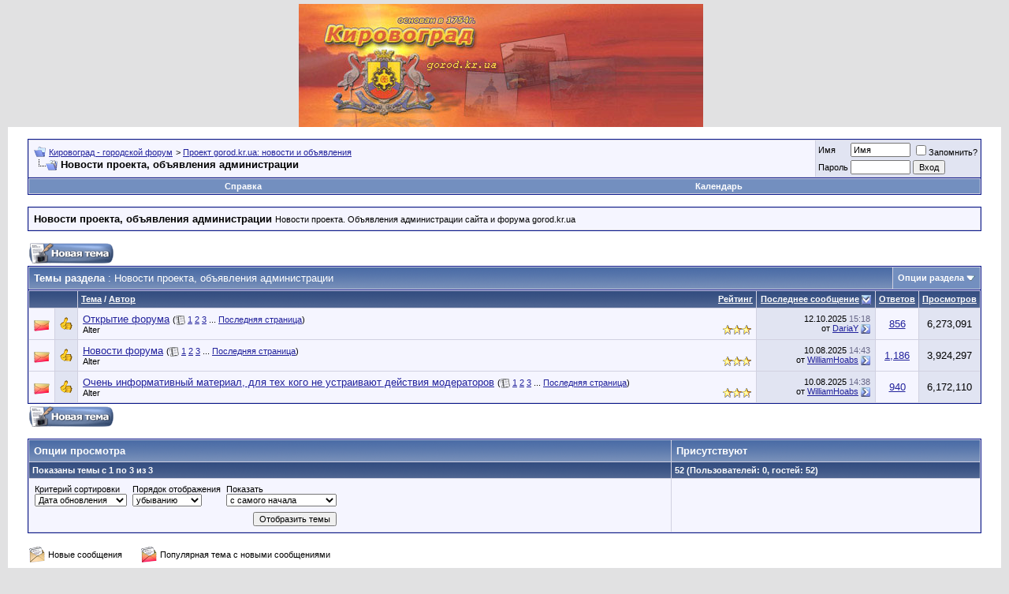

--- FILE ---
content_type: text/html; charset=windows-1251
request_url: https://gorod.kr.ua/forum/forumdisplay.php?s=56b1f9ee4045aec199004f61c9bc6399&f=3
body_size: 8518
content:
<!DOCTYPE html PUBLIC "-//W3C//DTD XHTML 1.0 Transitional//EN" "http://www.w3.org/TR/xhtml1/DTD/xhtml1-transitional.dtd">
<html xmlns="http://www.w3.org/1999/xhtml" dir="ltr" lang="ru">
<head>
<meta http-equiv="Content-Type" content="text/html; charset=windows-1251" />


<meta name="keywords" content="Новости проекта, объявления администрации, Кировоград - городской форум" />
<meta name="description" content="Новости проекта. Объявления администрации сайта и форума gorod.kr.ua" />


<!-- CSS Stylesheet -->
<style type="text/css" id="vbulletin_css">
/**
* vBulletin 3.8.6 CSS
* Style: 'Обычный стиль'; Style ID: 1
*/
@import url("clientscript/vbulletin_css/style-1ccbb442-00001.css");
</style>
<link rel="stylesheet" type="text/css" href="clientscript/vbulletin_important.css?v=386" />


<!-- / CSS Stylesheet -->

<script type="text/javascript" src="clientscript/yui/yahoo-dom-event/yahoo-dom-event.js?v=386"></script>
<script type="text/javascript" src="clientscript/yui/connection/connection-min.js?v=386"></script>
<script type="text/javascript">
<!--
var SESSIONURL = "s=9c43da6591e8452629dc82554d6faa87&";
var SECURITYTOKEN = "guest";
var IMGDIR_MISC = "images/misc";
var vb_disable_ajax = parseInt("1", 10);
// -->
</script>
<script type="text/javascript" src="clientscript/vbulletin_global.js?v=386"></script>
<script type="text/javascript" src="clientscript/vbulletin_menu.js?v=386"></script>


<title>Новости проекта, объявления администрации - Кировоград - городской форум</title>

</head>
<body>
<!-- logo -->
<a name="top"></a>
<table border="0" width="100%" cellpadding="0" cellspacing="0" align="center">
<tr>
	<td align="left"><a href="index.php?s=9c43da6591e8452629dc82554d6faa87">
<center>
<img src="/img/logo.jpg" border="0" alt="Кировоград - городской форум" /></a>
</center>
</td>
	<td align="right" id="header_right_cell">
		&nbsp;
	</td>
</tr>
</table>
<!-- /logo -->

<!-- content table -->
<!-- open content container -->

<div align="center">
	<div class="page" style="width:100%; text-align:left">
		<div style="padding:0px 25px 0px 25px" align="left">





<br />

<!-- breadcrumb, login, pm info -->
<table class="tborder" cellpadding="6" cellspacing="1" border="0" width="100%" align="center">
<tr>
	<td class="alt1" width="100%">
		
			<table cellpadding="0" cellspacing="0" border="0">
			<tr valign="bottom">
				<td><a href="#" onclick="history.back(1); return false;"><img src="images/misc/navbits_start.gif" alt="Вернуться" border="0" /></a></td>
				<td>&nbsp;</td>
				<td width="100%"><span class="navbar"><a href="index.php?s=9c43da6591e8452629dc82554d6faa87" accesskey="1">Кировоград - городской форум</a></span> 
	<span class="navbar">&gt; <a href="forumdisplay.php?s=9c43da6591e8452629dc82554d6faa87&amp;f=1">Проект gorod.kr.ua: новости и объявления</a></span>

</td>
			</tr>
			<tr>
				<td class="navbar" style="font-size:10pt; padding-top:1px" colspan="3"><a href="/forum/forumdisplay.php?s=56b1f9ee4045aec199004f61c9bc6399&amp;f=3"><img class="inlineimg" src="images/misc/navbits_finallink_ltr.gif" alt="Перезагрузить страницу" border="0" /></a> <strong>
	Новости проекта, объявления администрации

</strong></td>
			</tr>
			</table>
		
	</td>

	<td class="alt2" nowrap="nowrap" style="padding:0px">
		<!-- login form -->
		<form action="login.php?do=login" method="post" onsubmit="md5hash(vb_login_password, vb_login_md5password, vb_login_md5password_utf, 0)">
		<script type="text/javascript" src="clientscript/vbulletin_md5.js?v=386"></script>
		<table cellpadding="0" cellspacing="3" border="0">
		<tr>
			<td class="smallfont" style="white-space: nowrap;"><label for="navbar_username">Имя</label></td>
			<td><input type="text" class="bginput" style="font-size: 11px" name="vb_login_username" id="navbar_username" size="10" accesskey="u" tabindex="101" value="Имя" onfocus="if (this.value == 'Имя') this.value = '';" /></td>
			<td class="smallfont" nowrap="nowrap"><label for="cb_cookieuser_navbar"><input type="checkbox" name="cookieuser" value="1" tabindex="103" id="cb_cookieuser_navbar" accesskey="c" />Запомнить?</label></td>
		</tr>
		<tr>
			<td class="smallfont"><label for="navbar_password">Пароль</label></td>
			<td><input type="password" class="bginput" style="font-size: 11px" name="vb_login_password" id="navbar_password" size="10" tabindex="102" /></td>
			<td><input type="submit" class="button" value="Вход" tabindex="104" title="Введите ваше имя пользователя и пароль, чтобы войти, или нажмите кнопку 'Регистрация', чтобы зарегистрироваться." accesskey="s" /></td>
		</tr>
		</table>
		<input type="hidden" name="s" value="9c43da6591e8452629dc82554d6faa87" />
		<input type="hidden" name="securitytoken" value="guest" />
		<input type="hidden" name="do" value="login" />
		<input type="hidden" name="vb_login_md5password" />
		<input type="hidden" name="vb_login_md5password_utf" />
		</form>
		<!-- / login form -->
	</td>

</tr>
</table>
<!-- / breadcrumb, login, pm info -->

<!-- nav buttons bar -->
<div class="tborder" style="padding:1px; border-top-width:0px">
	<table cellpadding="0" cellspacing="0" border="0" width="100%" align="center">
	<tr align="center">
		
		
		
		<td class="vbmenu_control"><a rel="help" href="faq.php?s=9c43da6591e8452629dc82554d6faa87" accesskey="5">Справка</a></td>
		
			
			
		
		<td class="vbmenu_control"><a href="calendar.php?s=9c43da6591e8452629dc82554d6faa87">Календарь</a></td>
		
			
			
		
		
		
		</tr>
	</table>
</div>
<!-- / nav buttons bar -->

<br />




	<table class="tborder" cellpadding="6" cellspacing="1" border="0" width="100%" align="center">
	<tr>
		<td class="alt1" width="100%"><strong>Новости проекта, объявления администрации</strong> <span class="smallfont">Новости проекта. Объявления администрации сайта и форума gorod.kr.ua</span></td>
	</tr>
	</table>
	<br />



<!-- NAVBAR POPUP MENUS -->

	
	
	
	
	
<!-- / NAVBAR POPUP MENUS -->

<!-- PAGENAV POPUP -->
	<div class="vbmenu_popup" id="pagenav_menu" style="display:none">
		<table cellpadding="4" cellspacing="1" border="0">
		<tr>
			<td class="thead" nowrap="nowrap">К странице...</td>
		</tr>
		<tr>
			<td class="vbmenu_option" title="nohilite">
			<form action="index.php" method="get" onsubmit="return this.gotopage()" id="pagenav_form">
				<input type="text" class="bginput" id="pagenav_itxt" style="font-size:11px" size="4" />
				<input type="button" class="button" id="pagenav_ibtn" value="Вперёд" />
			</form>
			</td>
		</tr>
		</table>
	</div>
<!-- / PAGENAV POPUP -->









<!-- threads list  -->

<form action="inlinemod.php?forumid=3" method="post" id="inlinemodform">
<input type="hidden" name="url" value="" />
<input type="hidden" name="s" value="9c43da6591e8452629dc82554d6faa87" />
<input type="hidden" name="securitytoken" value="guest" />
<input type="hidden" name="forumid" value="3" />

<!-- controls above thread list -->
<table cellpadding="0" cellspacing="0" border="0" width="100%" style="margin-bottom:3px">
<tr valign="bottom">
	<td class="smallfont"><a href="newthread.php?s=9c43da6591e8452629dc82554d6faa87&amp;do=newthread&amp;f=3" rel="nofollow"><img src="images/buttons/newthread.gif" alt="Новая тема" border="0" /></a></td>
	
</tr>
</table>
<!-- / controls above thread list -->
<table class="tborder" cellpadding="6" cellspacing="1" border="0" width="100%" align="center" style="border-bottom-width:0px">
<tr>
	<td class="tcat" width="100%">Темы раздела<span class="normal"> : Новости проекта, объявления администрации</span></td>
	<td class="vbmenu_control" id="forumtools" nowrap="nowrap"><a href="/forum/forumdisplay.php?f=3&amp;nojs=1#goto_forumtools" rel="nofollow">Опции раздела</a> <script type="text/javascript"> vbmenu_register("forumtools"); </script></td>
	
</tr>
</table>

<table class="tborder" cellpadding="6" cellspacing="1" border="0" width="100%" align="center" id="threadslist">
<tbody>

<tr>

	
		<td class="thead" colspan="2">&nbsp;</td>
	
	<td class="thead" width="100%">
		<span style="float:right"><a href="forumdisplay.php?s=9c43da6591e8452629dc82554d6faa87&amp;f=3&amp;daysprune=-1&amp;order=desc&amp;sort=voteavg" rel="nofollow">Рейтинг</a> </span>
		<a href="forumdisplay.php?s=9c43da6591e8452629dc82554d6faa87&amp;f=3&amp;daysprune=-1&amp;order=asc&amp;sort=title" rel="nofollow">Тема</a>  /
		<a href="forumdisplay.php?s=9c43da6591e8452629dc82554d6faa87&amp;f=3&amp;daysprune=-1&amp;order=asc&amp;sort=postusername" rel="nofollow">Автор</a> 
	</td>
	<td class="thead" width="150" align="center" nowrap="nowrap"><span style="white-space:nowrap"><a href="forumdisplay.php?s=9c43da6591e8452629dc82554d6faa87&amp;f=3&amp;daysprune=-1&amp;order=desc&amp;sort=lastpost" rel="nofollow">Последнее сообщение</a> <a href="forumdisplay.php?s=9c43da6591e8452629dc82554d6faa87&amp;f=3&amp;daysprune=-1&amp;order=asc&amp;sort=lastpost&amp;pp=20&amp;page=1" rel="nofollow"><img class="inlineimg" src="images/buttons/sortasc.gif" alt="Инвертировать сортировку" border="0" /></a></span></td>
	<td class="thead" align="center" nowrap="nowrap"><span style="white-space:nowrap"><a href="forumdisplay.php?s=9c43da6591e8452629dc82554d6faa87&amp;f=3&amp;daysprune=-1&amp;order=desc&amp;sort=replycount" rel="nofollow">Ответов</a> </span></td>
	<td class="thead" align="center" nowrap="nowrap"><span style="white-space:nowrap"><a href="forumdisplay.php?s=9c43da6591e8452629dc82554d6faa87&amp;f=3&amp;daysprune=-1&amp;order=desc&amp;sort=views" rel="nofollow">Просмотров</a> </span></td>

	

</tr>
</tbody>


	<!-- show threads -->
	<tbody id="threadbits_forum_3">
	
	<tr>
	<td class="alt1" id="td_threadstatusicon_2">
		
		<img src="images/statusicon/thread_hot.gif" id="thread_statusicon_2" alt="" border="" />
	</td>
	
		<td class="alt2"><img src="images/icons/icon14.gif" alt="Хорошо" border="0" /></td>
	

	<td class="alt1" id="td_threadtitle_2" title="Открыт этот форум 
 
Добро пожаловать :)">

		
		<div>
			
			
			
			
			
			
			<a href="showthread.php?s=9c43da6591e8452629dc82554d6faa87&amp;t=2" id="thread_title_2">Открытие форума</a>
			<span class="smallfont" style="white-space:nowrap">(<img class="inlineimg" src="images/misc/multipage.gif" alt="Тема на нескольких страницах" border="0" />  <a href="showthread.php?s=9c43da6591e8452629dc82554d6faa87&amp;t=2">1</a> <a href="showthread.php?s=9c43da6591e8452629dc82554d6faa87&amp;t=2&amp;page=2">2</a> <a href="showthread.php?s=9c43da6591e8452629dc82554d6faa87&amp;t=2&amp;page=3">3</a> ... <a href="showthread.php?s=9c43da6591e8452629dc82554d6faa87&amp;t=2&amp;page=86">Последняя страница</a>)</span>
		</div>

		

		<div class="smallfont">
			<span style="float:right"><img class="inlineimg" src="images/rating/rating_3.gif" border="0" alt="Рейтинг темы: голосов - 204, средняя оценка - 2.54." /></span>
			
				<span style="cursor:pointer" onclick="window.open('member.php?s=9c43da6591e8452629dc82554d6faa87&amp;u=1', '_self')">Alter</span>
			
		</div>

		

	</td>

	
	<td class="alt2" title="Ответов: 856, просмотров: 6,273,091">
		<div class="smallfont" style="text-align:right; white-space:nowrap">
			12.10.2025 <span class="time">15:18</span><br />
			от <a href="member.php?s=9c43da6591e8452629dc82554d6faa87&amp;find=lastposter&amp;t=2" rel="nofollow">DariaY</a>  <a href="showthread.php?s=9c43da6591e8452629dc82554d6faa87&amp;p=308289#post308289"><img class="inlineimg" src="images/buttons/lastpost.gif" alt="К последнему сообщению" border="0" /></a>
		</div>
	</td>
	

	
		<td class="alt1" align="center"><a href="misc.php?do=whoposted&amp;t=2" onclick="who(2); return false;">856</a></td>
		<td class="alt2" align="center">6,273,091</td>

		
	

	
</tr><tr>
	<td class="alt1" id="td_threadstatusicon_4678">
		
		<img src="images/statusicon/thread_hot.gif" id="thread_statusicon_4678" alt="" border="" />
	</td>
	
		<td class="alt2"><img src="images/icons/icon14.gif" alt="Хорошо" border="0" /></td>
	

	<td class="alt1" id="td_threadtitle_4678" title="1) Произошло обновление движка этого форума 
 
2) Установлены более жестокие антиспам меры 
 
3) Все пользователи с логинами\никами похожими на...">

		
		<div>
			
			
			
			
			
			
			<a href="showthread.php?s=9c43da6591e8452629dc82554d6faa87&amp;t=4678" id="thread_title_4678">Новости форума</a>
			<span class="smallfont" style="white-space:nowrap">(<img class="inlineimg" src="images/misc/multipage.gif" alt="Тема на нескольких страницах" border="0" />  <a href="showthread.php?s=9c43da6591e8452629dc82554d6faa87&amp;t=4678">1</a> <a href="showthread.php?s=9c43da6591e8452629dc82554d6faa87&amp;t=4678&amp;page=2">2</a> <a href="showthread.php?s=9c43da6591e8452629dc82554d6faa87&amp;t=4678&amp;page=3">3</a> ... <a href="showthread.php?s=9c43da6591e8452629dc82554d6faa87&amp;t=4678&amp;page=119">Последняя страница</a>)</span>
		</div>

		

		<div class="smallfont">
			<span style="float:right"><img class="inlineimg" src="images/rating/rating_3.gif" border="0" alt="Рейтинг темы: голосов - 217, средняя оценка - 2.53." /></span>
			
				<span style="cursor:pointer" onclick="window.open('member.php?s=9c43da6591e8452629dc82554d6faa87&amp;u=1', '_self')">Alter</span>
			
		</div>

		

	</td>

	
	<td class="alt2" title="Ответов: 1,186, просмотров: 3,924,297">
		<div class="smallfont" style="text-align:right; white-space:nowrap">
			10.08.2025 <span class="time">14:43</span><br />
			от <a href="member.php?s=9c43da6591e8452629dc82554d6faa87&amp;find=lastposter&amp;t=4678" rel="nofollow">WilliamHoabs</a>  <a href="showthread.php?s=9c43da6591e8452629dc82554d6faa87&amp;p=303681#post303681"><img class="inlineimg" src="images/buttons/lastpost.gif" alt="К последнему сообщению" border="0" /></a>
		</div>
	</td>
	

	
		<td class="alt1" align="center"><a href="misc.php?do=whoposted&amp;t=4678" onclick="who(4678); return false;">1,186</a></td>
		<td class="alt2" align="center">3,924,297</td>

		
	

	
</tr><tr>
	<td class="alt1" id="td_threadstatusicon_25">
		
		<img src="images/statusicon/thread_hot.gif" id="thread_statusicon_25" alt="" border="" />
	</td>
	
		<td class="alt2"><img src="images/icons/icon14.gif" alt="Хорошо" border="0" /></td>
	

	<td class="alt1" id="td_threadtitle_25" title="Очень информативный материал, для тех кого не устраивают действия модераторов. Прочитайте и задумайтесь, как вы будете выглядеть и что о вас могут...">

		
		<div>
			
			
			
			
			
			
			<a href="showthread.php?s=9c43da6591e8452629dc82554d6faa87&amp;t=25" id="thread_title_25">Очень информативный материал, для тех кого не устраивают действия модераторов</a>
			<span class="smallfont" style="white-space:nowrap">(<img class="inlineimg" src="images/misc/multipage.gif" alt="Тема на нескольких страницах" border="0" />  <a href="showthread.php?s=9c43da6591e8452629dc82554d6faa87&amp;t=25">1</a> <a href="showthread.php?s=9c43da6591e8452629dc82554d6faa87&amp;t=25&amp;page=2">2</a> <a href="showthread.php?s=9c43da6591e8452629dc82554d6faa87&amp;t=25&amp;page=3">3</a> ... <a href="showthread.php?s=9c43da6591e8452629dc82554d6faa87&amp;t=25&amp;page=95">Последняя страница</a>)</span>
		</div>

		

		<div class="smallfont">
			<span style="float:right"><img class="inlineimg" src="images/rating/rating_3.gif" border="0" alt="Рейтинг темы: голосов - 258, средняя оценка - 2.83." /></span>
			
				<span style="cursor:pointer" onclick="window.open('member.php?s=9c43da6591e8452629dc82554d6faa87&amp;u=1', '_self')">Alter</span>
			
		</div>

		

	</td>

	
	<td class="alt2" title="Ответов: 940, просмотров: 6,172,110">
		<div class="smallfont" style="text-align:right; white-space:nowrap">
			10.08.2025 <span class="time">14:38</span><br />
			от <a href="member.php?s=9c43da6591e8452629dc82554d6faa87&amp;find=lastposter&amp;t=25" rel="nofollow">WilliamHoabs</a>  <a href="showthread.php?s=9c43da6591e8452629dc82554d6faa87&amp;p=303677#post303677"><img class="inlineimg" src="images/buttons/lastpost.gif" alt="К последнему сообщению" border="0" /></a>
		</div>
	</td>
	

	
		<td class="alt1" align="center"><a href="misc.php?do=whoposted&amp;t=25" onclick="who(25); return false;">940</a></td>
		<td class="alt2" align="center">6,172,110</td>

		
	

	
</tr>
	</tbody>
	<!-- end show threads -->

</table>

<!-- controls below thread list -->
<table cellpadding="0" cellspacing="0" border="0" width="100%" style="margin-top:3px">
<tr valign="top">
	<td class="smallfont"><a href="newthread.php?s=9c43da6591e8452629dc82554d6faa87&amp;do=newthread&amp;f=3" rel="nofollow"><img src="images/buttons/newthread.gif" alt="Новая тема" border="0" /></a></td>
	
</tr>
</table>
<!-- / controls below thread list -->

</form>
<br />



<!-- Active Users in this Forum (and sub-forums) and Moderators -->

<form action="forumdisplay.php" method="get">
<input type="hidden" name="s" value="9c43da6591e8452629dc82554d6faa87" />
<input type="hidden" name="f" value="3" />
<input type="hidden" name="page" value="1" />
<input type="hidden" name="pp" value="20" />

<table class="tborder" cellpadding="6" cellspacing="1" border="0" width="100%" align="center">
<tr>
	<td class="tcat">Опции просмотра</td>
	
	<td class="tcat" nowrap="nowrap">Присутствуют</td>
	
	
</tr>
<tr>
	<td class="thead">Показаны темы с 1 по 3 из 3</td>
	
	<td class="thead">52 (Пользователей: 0, гостей: 52)</td>
	
	
</tr>
<tr valign="top">
	<td class="alt1">

		<table cellpadding="0" cellspacing="1" border="0">
		<tr valign="bottom">
			<td class="smallfont" style="padding-right:6px">
				<div><label for="sel_sort">Критерий сортировки</label></div>
				<select name="sort" id="sel_sort">
					<option value="title" >Название</option>
					<option value="lastpost" selected="selected">Дата обновления</option>
					<option value="dateline" >Дата начала темы</option>
					<option value="replycount" >Число ответов</option>
					<option value="views" >Число просмотров</option>
					<option value="postusername" >Автор</option>
					<option value="voteavg" >Рейтинг темы</option>
				</select>
			</td>
			<td class="smallfont" style="padding-right:6px">
				<div><label for="sel_order">Порядок отображения</label></div>
				<select name="order" id="sel_order">
					<option value="asc" >возрастанию</option>
					<option value="desc" selected="selected">убыванию</option>
				</select>
			</td>
			<td class="smallfont">
				<div><label for="sel_daysprune">Показать</label></div>
				<select name="daysprune" id="sel_daysprune">
					<option value="1" >за последний день</option>
					<option value="2" >за последние 2 дня</option>
					<option value="7" >за последнюю неделю</option>
					<option value="10" >за последние 10 дней</option>
					<option value="14" >за последние 2 недели</option>
					<option value="30" >за последний месяц</option>
					<option value="45" >за последние 45 дней</option>
					<option value="60" >за последние 2 месяца</option>
					<option value="75" >за последние 75 дней</option>
					<option value="100" >за последние 100 дней</option>
					<option value="365" >за последний год</option>
					<option value="-1" selected="selected">с самого начала</option>
				</select>
			</td>
		</tr>
		<tr valign="bottom">
			<td class="smallfont" colspan="2">
			
				&nbsp;
			
			</td>
			<td class="smallfont" align="right" style="padding-top:6px">
				<input type="submit" class="button" value="Отобразить темы" />
			</td>
		</tr>
		</table>

	</td>
	
	<td class="alt1"><div class="smallfont"></div></td>
	
	
</tr>
</table>

</form>
<!-- End Active Users in this Forum (and sub-forums) and Moderators -->


<br />
<!-- popup menu contents -->


<!-- forum tools menu -->
<div class="vbmenu_popup" id="forumtools_menu" style="display:none">
<form action="moderator.php?f=3" method="post" name="forumadminform">
	<table cellpadding="4" cellspacing="1" border="0">
	<tr><td class="thead">Опции раздела<a name="goto_forumtools"></a></td></tr>
	<tr><td class="vbmenu_option"><a href="newthread.php?s=9c43da6591e8452629dc82554d6faa87&amp;do=newthread&amp;f=3" rel="nofollow">Создать новую тему</a></td></tr>
	<tr><td class="vbmenu_option"><a href="forumdisplay.php?s=9c43da6591e8452629dc82554d6faa87&amp;do=markread&amp;f=3&amp;markreadhash=guest" rel="nofollow" onclick="return mark_forum_read(3);">Отметить раздел прочитанным</a></td></tr>
	<tr>
		<td class="vbmenu_option">
		
			<a href="subscription.php?s=9c43da6591e8452629dc82554d6faa87&amp;do=addsubscription&amp;f=3" rel="nofollow">Подписаться на этот раздел</a>
		
		</td>
	</tr>
	<tr><td class="vbmenu_option"><a href="forumdisplay.php?s=9c43da6591e8452629dc82554d6faa87&amp;f=1" rel="nofollow">Показать родительский раздел</a></td></tr>
	
	</table>
</form>
</div>
<!-- / forum tools menu -->

<!-- inline mod menu -->

<!-- / inline mod menu -->

<!-- / popup menu contents -->




<!-- ############## END THREADS LIST ##############  -->


<script type="text/javascript" src="clientscript/vbulletin_read_marker.js?v=386"></script>
<script type="text/javascript">
<!--
vbphrase['doubleclick_forum_markread'] = "Двойное нажатие на эту иконку пометит текущий раздел как прочитанный";
init_forum_readmarker_system();
//-->
</script>



<!-- icon key -->

<table cellpadding="2" cellspacing="0" border="0">
<tr>
	<td><img src="images/statusicon/thread_new.gif" alt="Новые сообщения" border="0" /></td>
	<td class="smallfont">Новые сообщения</td>
	
		<td><img src="images/statusicon/thread_hot_new.gif" alt="Более 15 ответов или 150 просмотров" border="0" /></td>
		<td class="smallfont">Популярная тема с новыми сообщениями</td>
	
</tr>
<tr>
	<td><img src="images/statusicon/thread.gif" alt="Нет новых сообщений" border="0" /></td>
	<td class="smallfont">Нет новых сообщений</td>
	
		<td><img src="images/statusicon/thread_hot.gif" alt="Более 15 ответов или 150 просмотров" border="0" /></td>
		<td class="smallfont">Популярная тема без новых сообщений</td>
	
</tr>
<tr>
	<td><img src="images/statusicon/thread_lock.gif" alt="Закрытая тема" border="0" /></td>
	<td class="smallfont">Тема закрыта</td>
	
		<td colspan="2">&nbsp;</td>
	
</tr>
</table>

<!-- / icon key -->

<!-- forum rules & forum jump -->
<table cellpadding="0" cellspacing="0" border="0" width="100%" align="center">
<tr valign="bottom">
	<td width="100%">
		<div class="smallfont">&nbsp;</div>
		<table class="tborder" cellpadding="6" cellspacing="1" border="0" width="210">
<thead>
<tr>
	<td class="thead">
		<a style="float:right" href="#top" onclick="return toggle_collapse('forumrules')"><img id="collapseimg_forumrules" src="images/buttons/collapse_thead.gif" alt="" border="0" /></a>
		Ваши права в разделе
	</td>
</tr>
</thead>
<tbody id="collapseobj_forumrules" style="">
<tr>
	<td class="alt1" nowrap="nowrap"><div class="smallfont">
		
		<div>Вы <strong>не можете</strong> создавать новые темы</div>
		<div>Вы <strong>не можете</strong> отвечать в темах</div>
		<div>Вы <strong>не можете</strong> прикреплять вложения</div>
		<div>Вы <strong>не можете</strong> редактировать свои сообщения</div>
		<hr />
		
		<div><a href="misc.php?s=9c43da6591e8452629dc82554d6faa87&amp;do=bbcode" target="_blank">BB коды</a> <strong>Вкл.</strong></div>
		<div><a href="misc.php?s=9c43da6591e8452629dc82554d6faa87&amp;do=showsmilies" target="_blank">Смайлы</a> <strong>Вкл.</strong></div>
		<div><a href="misc.php?s=9c43da6591e8452629dc82554d6faa87&amp;do=bbcode#imgcode" target="_blank">[IMG]</a> код <strong>Вкл.</strong></div>
		<div>HTML код <strong>Выкл.</strong></div>
		<hr />
		<div><a href="misc.php?s=9c43da6591e8452629dc82554d6faa87&amp;do=showrules" target="_blank">Правила форума</a></div>
	</div></td>
</tr>
</tbody>
</table>
	</td>
	<td>
		<div class="smallfont" style="text-align:left; white-space:nowrap">
	<form action="forumdisplay.php" method="get">
	<input type="hidden" name="s" value="9c43da6591e8452629dc82554d6faa87" />
	<input type="hidden" name="daysprune" value="-1" />
	<strong>Быстрый переход</strong><br />
	<select name="f" onchange="this.form.submit();">
		<optgroup label="Навигация по форуму">
			<option value="cp" >Мой кабинет</option>
			<option value="pm" >Личные сообщения</option>
			<option value="subs" >Подписки</option>
			<option value="wol" >Кто на форуме</option>
			<option value="search" >Поиск по форуму</option>
			<option value="home" >Главная страница форума</option>
		</optgroup>
		
		<optgroup label="Разделы">
		<option value="1" class="fjdpth0" > Проект gorod.kr.ua: новости и объявления</option>
<option value="3" class="fjsel" selected="selected">&nbsp; &nbsp;  Новости проекта, объявления администрации</option>
<option value="2" class="fjdpth1" >&nbsp; &nbsp;  Сайт gorod.kr.ua - пожелания и предложения</option>
<option value="4" class="fjdpth0" > Город Кировоград</option>
<option value="5" class="fjdpth1" >&nbsp; &nbsp;  Общие темы</option>
<option value="6" class="fjdpth1" >&nbsp; &nbsp;  Городские новости и события</option>
<option value="7" class="fjdpth1" >&nbsp; &nbsp;  Обсуждение товаров и услуг</option>
<option value="8" class="fjdpth1" >&nbsp; &nbsp;  Образование и трудоустройство</option>
<option value="9" class="fjdpth1" >&nbsp; &nbsp;  Транспорт</option>
<option value="10" class="fjdpth0" > Увлечения, спорт, культурная жизнь, дом и семья</option>
<option value="11" class="fjdpth1" >&nbsp; &nbsp;  Дом и семья, здоровье</option>
<option value="14" class="fjdpth1" >&nbsp; &nbsp;  История, краеведение, литература, религия, языки..</option>
<option value="12" class="fjdpth1" >&nbsp; &nbsp;  Увлечения и развлечения, культурная и общественная жизнь</option>
<option value="13" class="fjdpth1" >&nbsp; &nbsp;  Музыка, кино, театр, клубы...</option>
<option value="15" class="fjdpth1" >&nbsp; &nbsp;  Спорт, активный отдых, туризм</option>
<option value="16" class="fjdpth0" > Объявления. Частные и некоммерческие</option>
<option value="17" class="fjdpth1" >&nbsp; &nbsp;  Знакомства и взаимоотношения</option>
<option value="20" class="fjdpth1" >&nbsp; &nbsp;  Признания и пожелания</option>
<option value="18" class="fjdpth1" >&nbsp; &nbsp;  Отдам в хорошие руки</option>
<option value="19" class="fjdpth1" >&nbsp; &nbsp;  Обмен</option>

		</optgroup>
		
	</select><input type="submit" class="button" value="Вперёд"  />
	</form>
</div>
		
	</td>
</tr>
</table>
<!-- / forum rules & forum jump -->



<br />
<div class="smallfont" align="center">Текущее время: <span class="time">10:45</span>. Часовой пояс GMT +3.</div>
<br />


		</div>
	</div>
</div>

<!-- / close content container -->
<!-- /content area table -->

<form action="index.php" method="get" style="clear:left">

<table cellpadding="6" cellspacing="0" border="0" width="100%" class="page" align="center">
<tr>
	
	
	<td class="tfoot" align="right" width="100%">
		<div class="smallfont">
			<strong>
				<a href="sendmessage.php?s=9c43da6591e8452629dc82554d6faa87" rel="nofollow" accesskey="9">Обратная связь</a> -
				<a href="https://gorod.kr.ua">Кировоград - городской информационный сайт</a> -
				
				
				
				
				
				
				<a href="#top" onclick="self.scrollTo(0, 0); return false;">Вверх</a>
			</strong>
		</div>
	</td>
</tr>
</table>

<br />

<div align="center">
	<div class="smallfont" align="center">
	<!-- Do not remove this copyright notice -->

	<!-- Do not remove this copyright notice -->
	</div>

	<div class="smallfont" align="center">
	<!-- Do not remove cronimage or your scheduled tasks will cease to function -->
	<img src="https://gorod.kr.ua/forum/cron.php?s=9c43da6591e8452629dc82554d6faa87&amp;rand=1768981536" alt="" width="1" height="1" border="0" />
	<!-- Do not remove cronimage or your scheduled tasks will cease to function -->

	(с) gorod.kr.ua
	</div>
</div>

</form>




<script type="text/javascript">
<!--
	// Main vBulletin Javascript Initialization
	vBulletin_init();
//-->
</script>
<p>
<div class="smallfont" align="center">

<center>

<!--LiveInternet counter--><script type="text/javascript"><!--
document.write("<a href='http://www.liveinternet.ru/click' "+
"target=_blank><img src='http://counter.yadro.ru/hit?t16.6;r"+
escape(document.referrer)+((typeof(screen)=="undefined")?"":
";s"+screen.width+"*"+screen.height+"*"+(screen.colorDepth?
screen.colorDepth:screen.pixelDepth))+";u"+escape(document.URL)+
";h"+escape(document.title.substring(0,80))+";"+Math.random()+
"' alt='' title='LiveInternet: показано число просмотров за 24"+
" часа, посетителей за 24 часа и за сегодня' "+
"border=0 width=88 height=31><\/a>")//--></script><!--/LiveInternet-->

<!--bigmir)net TOP 100-->
<script type="text/javascript" language="javascript"><!--
bmN=navigator,bmD=document,bmD.cookie='b=b',i=0,bs=[],bm={v:16808618,s:16808618,t:5,c:bmD.cookie?1:0,n:Math.round((Math.random()* 1000000)),w:0};
for(var f=self;f!=f.parent;f=f.parent)bm.w++;
try{if(bmN.plugins&&bmN.mimeTypes.length&&(x=bmN.plugins['Shockwave Flash']))bm.m=parseInt(x.description.replace(/([a-zA-Z]|\s)+/,''));
else for(var f=3;f<20;f++)if(eval('new ActiveXObject("ShockwaveFlash.ShockwaveFlash.'+f+'")'))bm.m=f}catch(e){;}
try{bm.y=bmN.javaEnabled()?1:0}catch(e){;}
try{bmS=screen;bm.v^=bm.d=bmS.colorDepth||bmS.pixelDepth;bm.v^=bm.r=bmS.width}catch(e){;}
r=bmD.referrer.slice(7);if(r&&r.split('/')[0]!=window.location.host){bm.f=escape(r);bm.v^=r.length}
bm.v^=window.location.href.length;for(var x in bm) if(/^[vstcnwmydrf]$/.test(x)) bs[i++]=x+bm[x];
bmD.write('<a href="http://www.bigmir.net/" target="_blank" onClick="img=new Image();img.src=&quot;http://www.bigmir.net/?cl=16808618&quot;;"><img src="http://c.bigmir.net/?'+bs.join('&')+'"  width="88" height="31" border="0" alt="bigmir)net TOP 100" title="bigmir)net TOP 100"></a>');
//-->
</script>
<noscript>
<a href="http://www.bigmir.net/" target="_blank"><img src="http://c.bigmir.net/?v16808618&s16808618&t5" width="88" height="31" alt="bigmir)net TOP 100" title="bigmir)net TOP 100" border="0" /></a>
</noscript>
<!--bigmir)net TOP 100-->

<!--Rating@Mail.ru COUNTER--><script language="JavaScript" type="text/javascript"><!--
d=document;var a='';a+=';r='+escape(d.referrer)
js=10//--></script><script language="JavaScript1.1" type="text/javascript"><!--
a+=';j='+navigator.javaEnabled()
js=11//--></script><script language="JavaScript1.2" type="text/javascript"><!--
s=screen;a+=';s='+s.width+'*'+s.height
a+=';d='+(s.colorDepth?s.colorDepth:s.pixelDepth)
js=12//--></script><script language="JavaScript1.3" type="text/javascript"><!--
js=13//--></script><script language="JavaScript" type="text/javascript"><!--
d.write('<a href="http://top.mail.ru/jump?from=1569795"'+
' target="_top"><img src="http://d4.cf.b7.a1.top.mail.ru/counter'+
'?id=1569795;t=56;js='+js+a+';rand='+Math.random()+
'" alt="Рейтинг@Mail.ru"'+' border="0" height="31" width="88"/><\/a>')
if(11<js)d.write('<'+'!-- ')//--></script><noscript><a
target="_top" href="http://top.mail.ru/jump?from=1569795"><img
src="http://d4.cf.b7.a1.top.mail.ru/counter?js=na;id=1569795;t=56"
border="0" height="31" width="88"
alt="Рейтинг@Mail.ru"/></a></noscript><script language="JavaScript" type="text/javascript"><!--
if(11<js)d.write('--'+'>')//--></script><!--/COUNTER-->

<!-- begin of Top100 code -->
<script id="top100Counter" type="text/javascript" src="https://counter.rambler.ru/top100.jcn?1586220"></script><noscript><img src="http://counter.rambler.ru/top100.cnt?1586220" alt="" width="1" height="1" border="0"></noscript>
<!-- end of Top100 code -->
<!-- begin of Top100 logo -->
<a href="http://top100.rambler.ru/home?id=1586220"><img src="http://top100-images.rambler.ru/top100/banner-88x31-rambler-darkblue2.gif" alt="Rambler's Top100" width="88" height="31" border="0" /></a>
<!-- end of Top100 logo -->
</center>

</div><script defer src="https://static.cloudflareinsights.com/beacon.min.js/vcd15cbe7772f49c399c6a5babf22c1241717689176015" integrity="sha512-ZpsOmlRQV6y907TI0dKBHq9Md29nnaEIPlkf84rnaERnq6zvWvPUqr2ft8M1aS28oN72PdrCzSjY4U6VaAw1EQ==" data-cf-beacon='{"version":"2024.11.0","token":"4fcaeba9cf5044ddad178c999874d816","r":1,"server_timing":{"name":{"cfCacheStatus":true,"cfEdge":true,"cfExtPri":true,"cfL4":true,"cfOrigin":true,"cfSpeedBrain":true},"location_startswith":null}}' crossorigin="anonymous"></script>
</body>
</html>